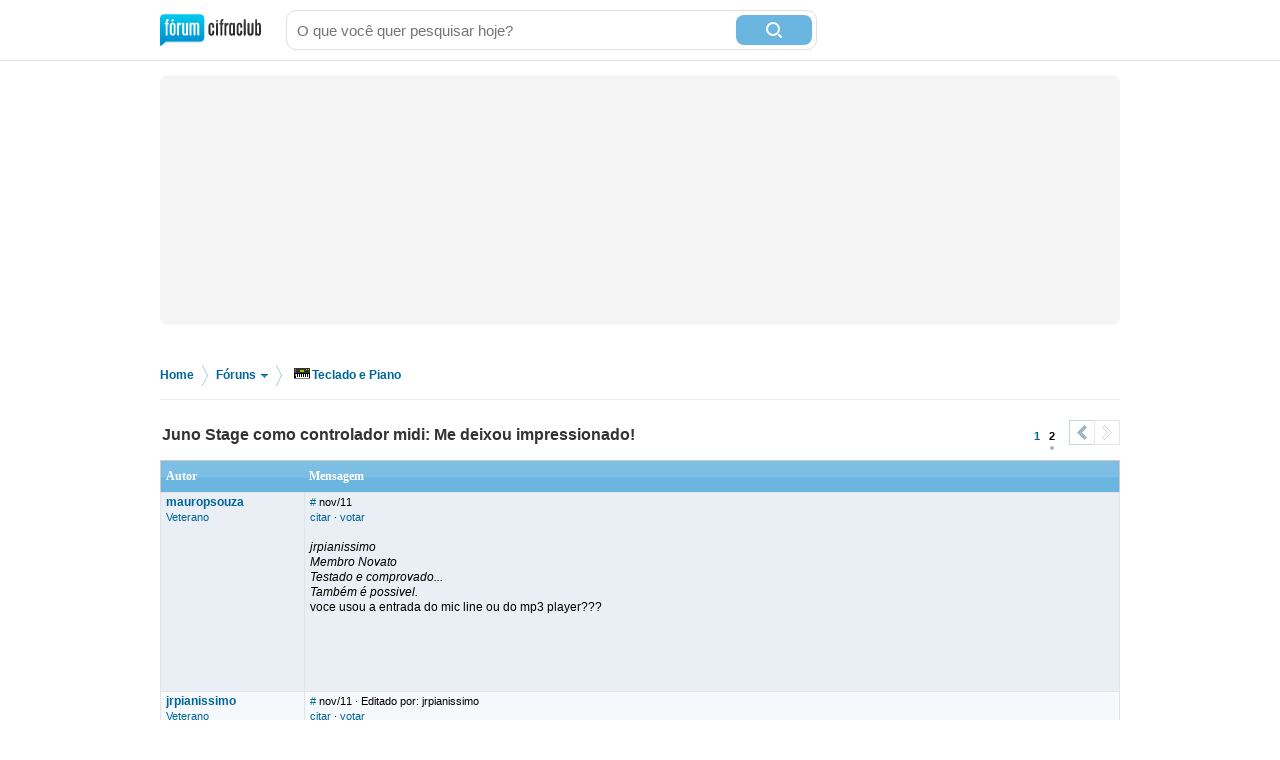

--- FILE ---
content_type: text/html; charset=utf-8
request_url: https://forum.cifraclub.com.br/forum/8/274738/p1
body_size: 9782
content:
<!DOCTYPE html PUBLIC "-//W3C//DTD XHTML 1.0 Transitional//EN" "http://www.w3.org/TR/xhtml1/DTD/xhtml1-transitional.dtd">
<html>

<head>
    <title>Juno Stage como controlador midi: Me deixou impressionado! - Cifra Club</title>
    <meta http-equiv="content-type" content="text/html;charset=utf-8">
    <meta name="Description" content="Juno Stage como controlador midi: Me deixou impressionado! - Cifra Club">
    <meta name="Keywords" content="música, instrumentos, canto, guitarra, baixo, bateria, teclado" />
    <meta name="Document-state" content="Dynamic" />
    <meta name="Resource-type" content="document" />  
    <meta property="og:image" content="https://sscdn.co/cifraclub/forum-fundo-branco.png" />
    <meta property="og:title" content="Juno Stage como controlador midi: Me deixou impressionado!" />
    <meta property="fb:admins" content="1184172873" />  <link rel="prev" href="/forum/8/274738/" />
    <link href="/static/css/css_default-min.css?v=705" type="text/css" rel="stylesheet">
    <!--#include virtual="/esi_mobile_css.html?v=2" -->
    <style type="text/css">
        #fb {
            height: 90px;
            overflow: hidden;
        }
    </style>
    <!--[if lt IE 6]><style type="text/css"> *#bss,#bt{display:none} body{padding-top:0} /* simulate  */ </style><![endif]-->
    <!--[if IE 6]><style type="text/css"> *ul#menu li a.cdt{margin:3px 0 0 10px} *ul#menu li a.perfil{margin:3px 0 0 10px}  /* simulate  */  </style><![endif]-->
    <script type="text/javascript" src="https://ajax.googleapis.com/ajax/libs/jquery/1.7.2/jquery.min.js"></script>
    <script src="/static/js/jquery.timeago-min.js?v=1" type="text/javascript"></script>
    <script src="/static/js/perfect.scrollbar.min.js" type="text/javascript"></script>
    <script src="/static/js/js-min.js?v=56" type="text/javascript"></script>
    <script type="text/javascript">
        posts_pagina.push(7986571);posts_pontos[7986571]=1;
        pagina=1;id_forum=8;id_topico=274738;total_pontos=1;total_pontos_pag=1;


        function IEHoverPseudo() {
            try {
                var navItems = document.getElementById("menu").getElementsByTagName("li");
                for (var i = 0; i < navItems.length; i++) {
                    if (navItems[i].className == "menu-pai") {
                        navItems[i].onmouseover = function() {
                            this.className += " over";
                            mostra_banner(false);
                            if (this.id == 'menu_forum') mostra = 5;
                        }
                        navItems[i].onmouseout = function() {
                            this.className = "menu-pai";
                            mostra_banner(true);
                            if (this.id == 'menu_forum') mostra = 0;
                        }
                    }
                }
            } catch (e) {}
        }
        window.onload = IEHoverPseudo;
    </script>

    <script type="text/javascript" src="https://securepubads.g.doubleclick.net/tag/js/gpt.js" async></script>
    <script type="text/javascript">     
        window.__varnishServer = '//akamai.sscdn.co';
        var googletag = googletag || {};
        googletag.cmd = googletag.cmd || [];
        var pbjs = pbjs || {};
        pbjs.que = pbjs.que || [];
        var cifrahb = cifrahb || [];
    </script>

    <script src="/static/js/ads/prebid.js?v=4" type="text/javascript" async></script>
    <script src="/static/js/ads/adUnits-min.js?v=6" type="text/javascript"></script>
    <script src="/static/js/ads/headerbidding-min.js?v=17" type="text/javascript"></script>

    <script type="text/javascript" src="https://partner.googleadservices.com/gampad/google_service.js"></script>
    <script type="text/javascript">
        GS_googleAddAdSenseService("ca-pub-2098414316230536");
        GS_googleEnableAllServices();
    </script>
    <script type="text/javascript">
        // ami
        GA_googleAddSlot("ca-pub-2098414316230536", "Forum_Canto_post");
        GA_googleAddSlot("ca-pub-2098414316230536", "Forum_Canto");
        // crafter
        //GA_googleAddSlot("ca-pub-2098414316230536", "Forum_Violao_post");
        //GA_googleAddSlot("ca-pub-2098414316230536", "Forum_Violao");
        // equipo
        GA_googleAddSlot("ca-pub-2098414316230536", "Forum_Amplificadores");
        GA_googleAddSlot("ca-pub-2098414316230536", "Forum_Amplificadores_post");
        GA_googleAddSlot("ca-pub-2098414316230536", "Forum_Baixo");
        GA_googleAddSlot("ca-pub-2098414316230536", "Forum_Baixo_Post");
        GA_googleAddSlot("ca-pub-2098414316230536", "Forum_Bateria");
        GA_googleAddSlot("ca-pub-2098414316230536", "Forum_Bateria_Post");
        GA_googleAddSlot("ca-pub-2098414316230536", "Forum_Guitarra");
        GA_googleAddSlot("ca-pub-2098414316230536", "Forum_Guitarra_Post");
        GA_googleAddSlot("ca-pub-2098414316230536", "Forum_Homestudio");
        GA_googleAddSlot("ca-pub-2098414316230536", "Forum_Homestudio_Post");
        GA_googleAddSlot("ca-pub-2098414316230536", "Forum_Pedais");
        GA_googleAddSlot("ca-pub-2098414316230536", "Forum_Pedais_Post");
        GA_googleAddSlot("ca-pub-2098414316230536", "Forum_Sax");
        GA_googleAddSlot("ca-pub-2098414316230536", "Forum_Sax_Post");
        // Roland
        GA_googleAddSlot("ca-pub-2098414316230536", "Forum_Teclado");
        GA_googleAddSlot("ca-pub-2098414316230536", "Forum_Teclado_Post");
    </script>
    <script type="text/javascript">
        GA_googleFetchAds();
    </script>
</head>

<body class="gbody">
    <div id="js-ads"></div>
    <div>
    <div class="ccid_bar" id="ccid_bar">
        <div class="ccid_bar_wrap">
            <div class="containerLogin">
                <h1><a href="/">F&oacute;rum Cifra Club - maior f&oacute;rum de m&uacite;sica do Brasil</a></h1>
            </div>

            <form id="topo_busca" action="/" target="_top" method="get">
                <input class="input" name="q" value="" size="31" maxlength="255" id="sbi" placeholder="O que você quer pesquisar hoje?" />
                <button type="submit" value="Buscar" class="bt" name="sa" id="sbb">
                    <i class="iconSearch"></i>
                </button>
                <input type="hidden" name="domains" value="forum.cifraclub.com.br" />
                <input type="hidden" name="sitesearch" value="forum.cifraclub.com.br" />
                <input type="hidden" name="cx" value="partner-pub-7284698113143250:7103296851" />
                <input type="hidden" name="forid" value="1" />
                <input type="hidden" name="action" value="buscagoogle" />
                <input type="hidden" name="ie" value="UTF-8" />
                <input type="hidden" name="oe" value="UTF-8" />
                <input type="hidden" name="cof" value="FORID:11" />
                <input type="hidden" name="hl" value="pt" />
            </form>
            <div class="ccid_login_link _menu_item_login">
                <a href="#entrar">Entrar</a>
            </div>
            <div class="ccid_user_name _menu_item_user"></div>
            <div class="ccid_user_drop _user_drop">
                <div class="ccid_user_drop_links _menu_links">
                    <a class="_logout" href="/#sair">Sair</a>
                </div>
                <div class="ccid_user_drop_wrap">
                    <div class="ccid_user_drop_tabs">
                        <b class="_tab_item" data-type="notifications">Notificações <i class="_count"></i></b>
                        <b class="_tab_item" data-type="friends">Amigos pendentes <i class="_count"></i></b>
                    </div>
                    <div class="ccid_user_drop_cnt ccid_user_notications _tab _tab_notifications">
                        <div class="_scroll ccid_user_drop_ps">
                            <ul></ul>
                        </div>
                    </div>
                    <div class="ccid_user_drop_cnt ccid_user_requests _tab _tab_friends">
                        <div class="_scroll ccid_user_drop_ps">
                            <ul></ul>
                        </div>
                    </div>
                </div>
            </div>
        </div>
    </div>

    <div class="optionsLogout"></div>

    <div id="pub-cc-bg" class="ad-slot ad-slot--bg pub with-refresh"></div>

     <script type="text/javascript">	
        fcc = gC('fcc');	
        ccid_cookie = gC('login');	
        if ((ccid_cookie != null && ccid_cookie != undefined && ccid_cookie != "") && !(fcc != null && fcc != undefined && fcc != "" && fcc.split('|')[0] != "" && fcc.split('|')[0] != null && fcc.split('|')[0] != undefined)) {	
            document.write('<div class="cad_forum">Para participar ou enviar mensagens para o fórum, <a href="/index.php?action=registernew">você primeiro precisa escolher um nickname</a><style>#fb{top:81px!important}</style></div>');	
        }	
    </script>

    <div class="reset containerMobile" id="topo">
        <div class="center" id="topo_cnt">
            <div id="js-ads"></div>

            <div id="pub-cc-topoInterna" class="ad-slot ad-slot--bottomSpace ad-slot--height250 ad-slot--header pub with-refresh"></div>

            <div id="pub-cc-mobileTopoInterna" class="ad-slot ad-slot--mobile ad-slot--bottomSpace pub with-refresh"></div>
        </div>
    </div>
    
<div class="breadcrumb">
	<p>
		<span itemscope itemtype="http://data-vocabulary.org/Breadcrumb">
			<a href="/" itemprop="url">Home</a><meta itemprop="title" content="Home" />
		</span>
		<span class="bread_sep">&gt;</span>
		<span itemscope itemtype="http://data-vocabulary.org/Breadcrumb">
			<a itemprop="url" class="foruns" href="/" onmouseout="mostra = 1;" onmouseover="mostra = 4; contador = setTimeout('contador_regressivo()', 500);">Fóruns <b></b></a>
			<meta itemprop="title" content="Fóruns" />
		</span>
		<span class="bread_sep">&gt;</span>
		<span itemscope itemtype="http://data-vocabulary.org/Breadcrumb"><a itemprop="url" href="/forum/8/"><i class="teclado"></i>Teclado e Piano</a><meta itemprop="title" content="Teclado e Piano" /></span>
	</p>
</div>

<script type="text/javascript" src="/templates/form.js"></script>
<script type="text/javascript"><!--//
var l_accessDenied='Acesso negado';
var l_quoteMsgAlert='Por favor, selecione algum texto primeiro.';
function checkBrowser(){
this.ver=navigator.appVersion;
this.dom=document.getElementById?1:0;
this.ie6=(this.ver.indexOf("MSIE 6")>-1 && this.dom)?1:0;
this.ie5=(this.ver.indexOf("MSIE 5")>-1 && this.dom)?1:0;
this.ns6=(this.dom && parseInt(this.ver)>= 5)?1:0;
this.safari=(this.ver.indexOf("safari")>-1)?1:0;
this.ns4=(document.layers && !this.dom)?1:0;
this.opr=(navigator.userAgent.toLowerCase().indexOf("opera")!=-1)?1:0;
return this
}
function getQuotation() {
var bw=new checkBrowser();
var displayQuote=true;
if (displayQuote && (bw.dom || bw.ns6 || bw.ie5 || bw.ie6 || bw.ns4 || bw.safari || bw.opr)) {
document.writeln('<a href="javascript:paste_strinL(selection,1)" onMouseDown="pasteSel()">citar<'+'/a>');
}

var autosavetimer = window.setInterval(function() {
	var storage = window.localStorage;
    if (storage) {
    	storage["post-autosave-274738"] = $("#post_box").val();
    }
}, 1000);

$(document).ready(function() {
	var storage = window.localStorage;
	if (storage) {
		if (storage["post-autosave-274738"]) {
			$("#post_box").val(storage["post-autosave-274738"]);
		}
	}

	$("#post_message_form").submit(function() {
		var storage = window.localStorage;
	    if (storage) {
	    	window.clearInterval(autosavetimer);
	    	storage["post-autosave-274738"] = "";
	    }
	});
});

}
function getCSRFCookie(){
var name='fcc'+'_csrfchk';
var start = document.cookie.indexOf(name + "=");
var len = start + name.length +1;
if ( ( !start ) && ( name != document.cookie.substring( 0, name.length ) ) ) return '';
if ( start == -1 ) return '';
var end = document.cookie.indexOf( ";", len );
if ( end == -1 ) end = document.cookie.length;
return unescape( document.cookie.substring( len, end ) );
}
function confirmDelete(id,what){
var mes,url='forum=8&topic=274738&';
if(what==0) { mes='Tem certeza que deseja apagar esta mensagem?'; url=url+'action=delmsg&page=1&post='+id; }
else if(what==1) { mes='Tem certeza que deseja apagar este tópico? Todas as mensagens associadas com este tópico serão excluidas e não poderão ser recuperadas!'; url=url+'action=deltopic'; }
else if(what==2) { mes='Apagar msgs selecionadas?'; }
if( (what==0 || what==1) && confirm(mes)) {
var csrfcookie=getCSRFCookie();
if(csrfcookie!='') csrfcookie='&csrfchk='+csrfcookie;
document.location='https://forum.cifraclub.com.br/index.php?'+url+csrfcookie;
}
else if(what==2 && confirm(mes)) {
document.forms['allMsgs'].elements['csrfchk'].value=getCSRFCookie();
document.forms['allMsgs'].submit();
}
}
function confirmApropriado(id,what){
var mes,url='forum=8&topic=274738&';
mes='Tem certeza que deseja DESMARCAR esta mensagem como IMPROPRIA?';
url=url+'action=post_improprio&desmarcar=1&page=1&post='+id;
if(confirm(mes)) {
var csrfcookie=getCSRFCookie();
if(csrfcookie!='') csrfcookie='&csrfchk='+csrfcookie;
document.location='https://forum.cifraclub.com.br/index.php?'+url+csrfcookie;
}
}
function confirmInapropriado(id,what){
var mes,url='forum=8&topic=274738&';
mes='Tem certeza que deseja MARCAR esta mensagem como IMPROPRIA?';
url=url+'action=post_improprio&page=1&post='+id;
if(confirm(mes)) {
var csrfcookie=getCSRFCookie();
if(csrfcookie!='') csrfcookie='&csrfchk='+csrfcookie;
document.location='https://forum.cifraclub.com.br/index.php?'+url+csrfcookie;
}
}
function showOrHidePost(id){
if(document.getElementById("div_" + id).style.display != 'block'){
document.getElementById("div_" + id).style.display = 'block';
setLinkShowOrHide(id, 'ocultar');
removeClass("tr_" + id, "suspensao");
addClass("tr_" + id, "suspensao_on");
}else{
document.getElementById("div_" +  id).style.display = 'none';
setLinkShowOrHide(id, 'mostrar');
removeClass("tr_" + id, "suspensao");
addClass("tr_" + id, "suspensao");
}
}
function setLinkShowOrHide(id, msg){
document.getElementById("link_" + id).innerHTML = msg;
}
function removeClass(id, classe){
var restante = removeSubstring(document.getElementById(id).className, classe);
document.getElementById(id).className = restante;
return;
}

function addClass(id, classe){
var classe_existente = document.getElementById(id).className
var existe = classe_existente.indexOf(classe);
if(existe == -1)
document.getElementById(id).className = classe_existente + " " +classe;
return;
}

function removeSubstring(texto, palavra) {
var i = texto.indexOf(palavra),r = "";
if (i == -1){return texto;}
r+=texto.substring(0,i) + removeSubstring(texto.substring(i + palavra.length), palavra);
return r;
}
//-->
</script>
<div class="line center reset"></div>
<div class="center reset" id="titulo_topico" itemscope itemtype="http://data-vocabulary.org/Breadcrumb">
	<h1 itemprop="title">Juno Stage como controlador midi: Me deixou impressionado!</h1>
</div>
<div align="center" id="HOTWordsTxt" name="HOTWordsTxt" class="main">
<div class="paginacao paginacao_topo center reset"><ul> <li><a href="./">1</a></li>  <li><span>2</span></li>  <li><a class="pag_prev" href="/forum/8/274738/p0"><b>&lt;</b></a></li> <li><a class="pag_next disabled" href="/forum/8/274738/p1"><b>&gt;</b></a></li></ul></div>
<form action="https://forum.cifraclub.com.br/index.php?" method="post" class="formStyle" name="allMsgs">
<input type="hidden" name="csrfchk" />
<table class="forums" width="95%">
<tr>
<td width="15%" class="caption4">Autor</td>
<td width="85%" class="caption4">Mensagem</td>
</tr>

<tr valign="top" class="tbCel1"><td class="caption1"><a name="7978288" href="JavaScript:paste_strinL('mauropsouza',2)"><span class="username">mauropsouza</span></a><br/><span class="txtSm"><a href="/membro_63481.html">Veterano</a></span></td>
<td class="caption1"> <span class="txtSm"><a href="#7978288">#</a> <span data-time="2011-11-28 15:42:25" title="Segunda, 28 de Novembro de 2011 às 15:42">nov/11</span><br/>
<script type="text/javascript"><!--//
getQuotation();
//--></script>  &middot; <a href='#' id='votar7978288' onclick='cria_balao("7978288",0,274738,"27cbe3403d436f4bb9c303d83c8657858f2dfa65");return false;'>votar</a>  </span><br /><br /><i>jrpianissimo<br />Membro Novato</i><br /><i>Testado e comprovado...<br />Também é possivel.</i><br />voce usou a entrada do mic line ou do mp3 player???<br /><br />
<script type="text/javascript"><!--
vaiad(0);//--></script>
<script type="text/javascript" src="https://pagead2.googlesyndication.com/pagead/show_ads.js"></script></td></tr>
<tr valign="top" class="tbCel2"><td class="caption1"><a name="7980096" href="JavaScript:paste_strinL('jrpianissimo',2)"><span class="username">jrpianissimo</span></a><br/><span class="txtSm"><a href="/membro_112232.html">Veterano</a></span></td>
<td class="caption1"> <span class="txtSm"><a href="#7980096">#</a> <span data-time="2011-11-29 11:10:01" title="Terça, 29 de Novembro de 2011 às 11:10">nov/11</span> &middot; Editado por: jrpianissimo<br/>
<script type="text/javascript"><!--//
getQuotation();
//--></script>  &middot; <a href='#' id='votar7980096' onclick='cria_balao("7980096",0,274738,"247e7df1dec5fbea79151fe27cb7f883ef5893de");return false;'>votar</a>  </span><br /><br /><b>mauropsouza</b><br /><br />Esclarecendo melhor, é possível ligar qualquer módulo ou qualquer outra coisa que possua saída de áudio tanto na mic line como também na input do player. <br /><br />Achei mais interessante conectar o ME-1 na mic line pois o knob de volume com o botão de reverb ficam ali bem acessiveis à esquerda (algo extremamente importante) liberando mais dois Knobs dos outros sete (que ficam à direita do teclado) q seriam usados para isso que aí já dão para controlar outros parametros no modo controlador midi. <br /><br />Ao entrar no modo, acessado com apenas um botão, vc poderá escolher cortar o audio do stage ficando só com o do ME1 ou não. Ai nesse modo vc controla todos os parametros já citados no outro post inclusive orgãos.<br /><br />Na mic line qdo voce baixa o knob de volume mic sai apenas o audio do stage, baixando um pouco o geral e aumentando o vol mic in o som do ME-1 se sobressai. Deixando os dois no meio, estes ficam sobrepostos.<br /><br />As funções dual, split, chord memory e o arpejador para o kurzweil ME-1 a partir do stage continuam funcionando tudo direitinho da mesma forma que antes. <br /><br />Na entrada do player tambem é possivel fazer tudo isso que foi citado mas vc não terá controle de vol por knobs e sim pelos botões comuns.<br /><br />Em ambos os casos, mic line ou input player ainda se controla tudo sem precisa tocar um dedo sequer no módulo.<br /><br />Espero poder ter esclarecido o que vc perguntou.<br /><br />abraço<br /><br /></td></tr>
<tr valign="top" class="tbCel1"><td class="caption1"><a name="7980369" href="JavaScript:paste_strinL('hbraga',2)"><span class="username">hbraga</span></a><br/><span class="txtSm"><a href="/membro_73426.html">Veterano</a></span></td>
<td class="caption1"> <span class="txtSm"><a href="#7980369">#</a> <span data-time="2011-11-29 13:09:54" title="Terça, 29 de Novembro de 2011 às 13:09">nov/11</span> &middot; Editado por: hbraga<br/>
<script type="text/javascript"><!--//
getQuotation();
//--></script>  &middot; <a href='#' id='votar7980369' onclick='cria_balao("7980369",0,274738,"a109ecf23f3b38691e82e4e3b378bb06c50f2ba7");return false;'>votar</a>  </span><br /><br /><b>jrpianissimo</b><br /><br />Quando você liga Kurzweil ME-1 na entrada Mic do JS, o som que sairá nas caixas é tipo mono, se você ligar na entrada do MP3 será Stereo. Ligando na entrada do MP3, você perde no controle do volume, mas ganha na qualidade sonora. Porém, a melhora na qualidade será notada somente nos casos de instrumentos com samples stereo. Você pode tentar controlar o volume do módulo com um pedal de expressão conectado ao JS.<br /><br />Obs.: Já tive um JS é um excelente teclado.<br /><br /></td></tr>
<tr valign="top" class="tbCel2"><td class="caption1"><a name="7981203" href="JavaScript:paste_strinL('jrpianissimo',2)"><span class="username">jrpianissimo</span></a><br/><span class="txtSm"><a href="/membro_112232.html">Veterano</a></span></td>
<td class="caption1"> <span class="txtSm"><a href="#7981203">#</a> <span data-time="2011-11-29 16:39:42" title="Terça, 29 de Novembro de 2011 às 16:39">nov/11</span> &middot; Editado por: jrpianissimo<br/>
<script type="text/javascript"><!--//
getQuotation();
//--></script>  &middot; <a href='#' id='votar7981203' onclick='cria_balao("7981203",0,274738,"a9c7fcbb10a18647f21576b499d89854eeec8145");return false;'>votar</a>  </span><br /><br /><b>hbraga</b><br /><br />Isso tem esses detalhes, no ME1 tem o L (mono) e R, eu ainda pensei em usar um cabo canon no JS e P10 no R do ME-1 mas timbres com samples stereo tem mesmo que se usar a saídas L e R do ME-1.<br /><br /><i>Ligando na entrada do MP3, você perde no controle do volume, mas ganha na qualidade sonora. Porém, a melhora na qualidade será notada somente nos casos de instrumentos com samples stereo.</i><br /><br />Mas para ser stereo não teria q sair da L e R do ME1?<br /><br />A idéia do pedal de expressão é uma alternativa boa...<br /><br /></td></tr>
<tr valign="top" class="tbCel1"><td class="caption1"><a name="7982648" href="JavaScript:paste_strinL('hbraga',2)"><span class="username">hbraga</span></a><br/><span class="txtSm"><a href="/membro_73426.html">Veterano</a></span></td>
<td class="caption1"> <span class="txtSm"><a href="#7982648">#</a> <span data-time="2011-11-30 11:03:09" title="Quarta, 30 de Novembro de 2011 às 11:03">nov/11</span> &middot; Editado por: hbraga<br/>
<script type="text/javascript"><!--//
getQuotation();
//--></script>  &middot; <a href='#' id='votar7982648' onclick='cria_balao("7982648",0,274738,"bb7d9543bfef8f4fdb31fc1b05ace7dce5182ef4");return false;'>votar</a>  </span><br /><br /><b>jrpianissimo</b><br /><br />Você tem que usar um cabo em &quot;Y&quot;. Em uma das pontas um min-plug stereo para ligar no JS, e no outro lado dois conectores p10 (mono) para ligar no módulo. Esse cabo é o mesmo que o pessoal usa para ligar o Yamaha P85 a mesa de som. Como o Yamaha P85 só tem saída do tipo heardfone, utiliza-se esse cabo para realizar a conexão.<br /><br /></td></tr>
<tr valign="top" class="tbCel2"><td class="caption1"><a name="7986571" href="JavaScript:paste_strinL('jrpianissimo',2)"><span class="username">jrpianissimo</span></a><br/><span class="txtSm"><a href="/membro_112232.html">Veterano</a></span></td>
<td class="caption1"> <span class="txtSm"><a href="#7986571">#</a> <span data-time="2011-12-02 00:42:46" title="Sexta, 02 de Dezembro de 2011 às 00:42">dez/11</span> &middot; Editado por: jrpianissimo<br/>
<script type="text/javascript"><!--//
getQuotation();
//--></script>  &middot; <a href='#' id='votar7986571' onclick='cria_balao("7986571",0,274738,"7dc56f9cbc404b2e30dcc0fd3e8d79a1256e2587");return false;'>votar</a>  </span><br /><br />Pessoal, para quem quiser acessar os 2 bancos midi do modulo kurzweil ME-1 a partir dos Junos ou Fantoms como controladores sem precisar mexer nos botões do módulo siga as instruções abaixo. <br /><br />No caso do ME1, ele tem dois bancos: o MIDI Bank 0 e MIDI Bank 6. <br />Por default, a kurzweil usa no módulo ME-1 a mensagem MIDI Bank cc#32 (LSB) para enviar e receber informações do segundo Bank e a mensagem MIDI Bank cc#00 (MSB) para enviar/receber informações do primeiro Bank. Uma mensagem Program Change deve ser enviada (0 - 127, dependendo do pacth requerido) seguida do envio da mensagem Bank. Na Roland, essa mensagem chama-se PC.<br /><br />Em outras palavras, no Juno Stage (e acredito q no Fantom seja a mesma coisa) o envio da mensagem de Patch Change compreende três dados: MSB e LSB para selecionar o banco e PC para selecionar o programa/timbre.<br /><br />Preenchendo os campos MSB, LSB e PC de acordo com as especificações do módulo ME-1 os valores dos comandos MSB e LSB ficarão respectivamente 0 e 0 para acionar o banco midi 0 do ME-1, e 0 e 6 para selecionar os programs/timbres do banco midi 6.<br /><br />O canal MIDI dos dois equipamentos deve ser o mesmo para que a troca seja realizada com sucesso.<br /><br />Após configurar todos timbres, no JS você pode pressionar WRITE e o mapa de MIDI CONTROLLER é salvo de modo que você pode acessar os timbres que salvou nos botões numericos.<br /><br />Acredito que essas considerações podem se estender para ajudar a quem tem qualquer módulo Kurzweil controlado por Roland e tem alguma dúvida no endereçamento e controle de parâmetros.<br /><br /></td></tr>
<tr valign="top" class="tbCel1"><td class="caption1"><a name="8876809" href="JavaScript:paste_strinL('GustavoCoellho',2)"><span class="username">GustavoCoellho</span></a><br/><span class="txtSm"><a href="/membro_147722.html">Membro Novato</a></span></td>
<td class="caption1"> <span class="txtSm"><a href="#8876809">#</a> <span data-time="2014-03-05 18:33:56" title="Quarta, 05 de Março de 2014 às 18:33">mar/14</span><br/>
<script type="text/javascript"><!--//
getQuotation();
//--></script>  &middot; <a href='#' id='votar8876809' onclick='cria_balao("8876809",0,274738,"45958c49df410dfeb128fa87da45e5f494217a77");return false;'>votar</a>  </span><br /><br />Gente, estou tentando fazer o contrário, ligar um controlador no Juno Stage, para controlá-lo. Porém o máximo que consegui foi copiar o timbre que está selecionado no Juno (não importando o canal midi selecionado).<br /> Troquei alguns e-mails com a Roland, segui o passo a passo deles e não consegui tirar nenhum som no controlador hehehe<br /> Alguém tem alguma idéia do que seja?<br /> P.s.: Estou usando um controlador bem barato, da marca Aierke<br /><br /></td></tr>

</table>
<input type="hidden" name="action" value="delmsg" />
<input type="hidden" name="page" value="1" />
<input type="hidden" name="forum" value="8" />
<input type="hidden" name="topic" value="274738" />
</form>
<div class="paginacao center reset"><ul> <li><a href="./">1</a></li>  <li><span>2</span></li>  <li><a class="pag_prev" href="/forum/8/274738/p0"><b>&lt;</b></a></li> <li><a class="pag_next disabled" href="/forum/8/274738/p1"><b>&gt;</b></a></li></ul></div>
</div>
<a name="newreply"></a>
<div class="center">
<div id="pub-cc-footerInterna" class="ad-slot ad-slot--bottomSpace pub with-refresh"></div>
</div>
<div class="center">
  <div id="pub-cc-footerInterna" class="ad-slot ad-slot--bottomSpace pub with-refresh"></div>
</div>

<div class="center reset" id="resposta">
	<div class="overlay"></div>
	<form method="post" action="https://forum.cifraclub.com.br/index.php?" name="postMsg" id="post_message_form">
		<input type="hidden" name="action" value="pthread" />
		<input type="hidden" name="forum" value="8" />
		<input type="hidden" name="topic" value="274738" />
		<input type="hidden" name="anchor" value="" />

		<strong>Enviar sua resposta para este assunto</strong>
		<div>
			<a onmousemove="pasteSel()" onmouseout="window.status=''; return true" onmouseover="window.status=''; return true" href="JavaScript:paste_strinL('[b][/b]',20)"><img border="0" width="23" height="22" alt="" src="/img/button_bold.gif"></a>&nbsp;
			<a onmousemove="pasteSel()" onmouseout="window.status=''; return true" onmouseover="window.status=''; return true" href="JavaScript:paste_strinL('[i][/i]',10)"><img border="0" width="23" height="22" alt="" src="/img/button_italic.gif"></a>&nbsp;
			<a onmousemove="pasteSel()" onmouseout="window.status=''; return true" onmouseover="window.status=''; return true" href="JavaScript:paste_strinL('[u][/u]',30)"><img border="0" width="23" height="22" alt="" src="/img/button_underlined.gif"></a>&nbsp;
			<a onmousemove="pasteSel()" onmouseout="window.status=''; return true" onmouseover="window.status=''; return true" title="Inserir hyperlink" href="JavaScript:paste_strinL('[url='+prompt('Digite o endereço do site:','http://www.digite-aqui-a-url.com.br')+']'+prompt('Digite o texto do seu link:',' '), 90)"><img border="0" width="23" height="22" alt="" src="/img/button_url.gif"></a>&nbsp;
			<a onclick="paste_strinL('[T]\ne------------------------------------------------------\nB------------------------------------------------------\nG------------------------------------------------------\nD------------------------------------------------------\nA------------------------------------------------------\nE------------------------------------------------------\n[/T]',0,'','','');document.postMsg.postText.style.fontFamily='Courier New';return false" href="#"><img border="0" width="23" height="22" alt="Tablatura" src="/img/button_tab.gif"></a>&nbsp;
			<a onmousemove="pasteSel()" onmouseout="window.status=''; return true" onmouseover="window.status=''; return true" onclick="confirm('Atenção, nunca poste material ofensivo, ilegal ou que fira qualquer direito autoral.');youtube(prompt('Digite o link ou ID do vídeo no YouTube:','http://www.youtube.com/watch?v='));return false;" href="#"><img border="0" height="22" alt="" src="/img/utube.gif"></a>&nbsp;
		</div>

		<textarea tabindex="2" class="input" id="post_box" name="postText"></textarea>
			
	<label class="nome">	
		Nome ou apelido:	
		<input type="text" class="input" name="user_usr" value="" tabindex="3"/>	
	</label>	
	<label class="senha">	
		<a href="https://forum.cifraclub.com.br/index.php?action=sendpass">Senha</a>	
		<input type="password" class="input" maxlength="32" name="user_pwd" tabindex="4" />	
	</label>	
	<input type="hidden" name="mode" value="login"/>	
	<input type="hidden" name="queryStr" value="action=vthread&forum=8&topic=274738&page=1"/>	
	

		<input type="submit" id="submit_button" class="bt" value="Entrar no fórum/Enviar mensagem" tabindex="5" />
	</form>
	<div id="pub-cc-commentInterna" class="ad-slot ad-slot--message pub with-refresh"></div>
</div>
<a id="bt_mobile">Responder tópico na versão original</a>

<div class="center">
  <div id="pub-cc-mobileFooterInterna" class="ad-slot ad-slot--topSpace ad-slot--mobile pub with-refresh"></div>
</div>

<div align="center" class="main">
<table class="tbTransparent">
<tr>
<td class="tbTransparent">     &nbsp;</td>
</tr>
</table>
</div>
<div id="topicos_relacionados" class="center reset">
	<h3>Tópicos <a href="/forum/8/274738/relacionados.html">relacionados a <b>Juno Stage como controlador midi: Me deixou impressionado!</b></a></h3>
<ul><li><a href='/forum/8/207058/'>Juno D x Juno G x Juno Stage</a></li><li><a href='/forum/8/237935/'>Estou impressionado com a Performance &#039;Grand Orch&#039; do Juno G, recursos DBeam e CutOff!</a></li><li><a href='/forum/8/258152/'>Usar como Controlador midi - M-Audio ProKeys 88 Stage Piano ou Kurzweil SP 76li</a></li><li><a href='/forum/8/197121/'>Juno-stage x Juno-g</a></li><li><a href='/forum/8/223605/'>concurso &quot;How Do You JUNO?&quot; YouTube™ Video Contest,concorra a um juno stage + 2 srx</a></li></ul></div><div style="margin-top:50px" class="center reset"></div>


<div class="floatingBottomAd show">
	<button id="js-fixed-ad-close" class="floatingBottomAd-closeButton"><i></i></button>
	<div id="pub-cc-mobileFixedInterna" class="ad-slot ad-slot--mobile pub with-refresh"></div>
</div>

<div id="rodape_foruns" class="reset"><div id="rodape_foruns_cnt" class="center">
	<ul>
		<li><a href="/forum/9/"><b class="musica"></b> M&uacute;sica em Geral</a></li>
		<li><a href="/forum/3/"><b class="guitarra"></b> Guitarra</a></li>
		<li><a href="/forum/4/"><b class="violao"></b> Viol&atilde;o</a></li>
		<li><a href="/forum/7/"><b class="pedais"></b> Pedais &amp; Pedaleiras</a></li>
		<li><a href="/forum/10/"><b class="ampli"></b> Amplificadores</a></li>
		<li><a href="/forum/2/"><b class="cbaixo"></b> Contra-Baixo</a></li>
		<li><a href="/forum/8/"><b class="teclado"></b> Teclado</a></li>
		<li><a href="/forum/6/"><b class="bateria"></b> Bateria</a></li>
		<li><a href="/forum/1/"><b class="canto"></b> Canto</a></li>
		<li><a href="/forum/5/"><b class="gaita"></b> Gaita</a></li>
		<li><a href="/forum/15/"><b class="sax"></b> Sax</a></li>
		<li><a href="/forum/16/"><b class="gravacao"></b> Grava&ccedil;&atilde;o e Home Studio</a></li>
		<li><a href="/forum/13/"><b class="merudita"></b> M&uacute;sica Erudita</a></li>
		<li><a href="/forum/14/"><b class="divulgue"></b> Divulgue suas m&uacute;sicas</a></li>
		<li><a href="/forum/12/"><b class="guitarbattle"></b> Guitar Battle</a></li>
		<li><a href="/forum/11/"><b class="offtopic"></b> OFF TOPIC</a></li>
	</ul>
	<div class="numeros">
		<b>313.178</b> tópicos
		<b>8.105.123</b> posts
	</div>
</div></div>
<div id="rodape"></div>
<div class="reset" id="rodape_inst"><div class="center" id="rodape_inst_cnt">
	
	<!--#include virtual="/esi_mobile_rodape.html" -->
	<ul>
		<li><a href="https://forum.cifraclub.com.br/index.php?action=regras">Regras</a></li>
		<li><a href="https://forum.cifraclub.com.br/arquivo.php">Arquivo</a></li>
		<li><a href="http://www.studiosol.com.br/midiakit/?site=3" target="_blank">Anuncie</a></li>
		<li><a href="https://forum.cifraclub.com.br/index.php?action=ajuda">Central de Ajuda</a></li>
		<li><a href="https://forum.cifraclub.com.br/index.php?action=prefs">Configurações</a></li>
		<li><a href="https://www.cifraclub.com.br/aviso_legal.php">Termos de uso e política de privacidade</a></li>
		
	</ul>
	<span>Fórum Cifra Club &copy; 2001-2026</span>
	<a class="studiosol" href="http://www.studiosol.com.br/" target="_blank">Studio Sol Comunica&ccedil;&atilde;o Digital</a>
</div></div>

<div class="reset" id="dropdown" onmouseover="mostra = 5;" onmouseout="mostra = 0;" style="display:none">
	<ul>
		<li><a href="/forum/9/"><b class="musica"></b> Música em Geral</a></li>
		<li><a href="/forum/3/"><b class="guitarra"></b> Guitarra</a></li>
		<li><a href="/forum/4/"><b class="violao"></b> Violão</a></li>
		<li><a href="/forum/7/"><b class="pedais"></b> Pedais &amp; Pedaleiras</a></li>
		<li><a href="/forum/10/"><b class="ampli"></b> Amplificadores</a></li>
		<li><a href="/forum/2/"><b class="cbaixo"></b> Contra-Baixo</a></li>
		<li><a href="/forum/8/"><b class="teclado"></b> Teclado</a></li>
		<li><a href="/forum/6/"><b class="bateria"></b> Bateria</a></li>
		<li><a href="/forum/1/"><b class="canto"></b> Canto</a></li>
		<li><a href="/forum/5/"><b class="gaita"></b> Gaita</a></li>
		<li><a href="/forum/15/"><b class="sax"></b> Sax</a></li>
		<li><a href="/forum/16/"><b class="gravacao"></b> Gravação e Home Studio</a></li>
		<li><a href="/forum/13/"><b class="merudita"></b> Música Erudita</a></li>
		<li><a href="/forum/14/"><b class="divulgue"></b> Divulgue suas músicas</a></li>
		<li><a href="/forum/12/"><b class="guitarbattle"></b> Guitar Battle</a></li>
		<li><a href="/forum/11/"><b class="offtopic"></b> OFF TOPIC</a></li>
	</ul>
	<i class="seta"></i>
</div>
<script async src="https://www.googletagmanager.com/gtag/js?id=G-600Y1T68HP"></script>
<script type="text/javascript">
	window.dataLayer = window.dataLayer || [];
	function gtag() { dataLayer.push(arguments); }
	gtag('js', new Date());

	gtag('config', 'G-600Y1T68HP');
</script>

<script src="/static/js/SS.forumcifraclub.ccidbar-min.js?v=7" type="text/javascript"></script>
<script type="text/javascript">
	window.SS = window.SS || {};
</script>
<script type="text/javascript">
    (function (w) {
        w.ccid = {
            q: [], d: function (f, c, p) {
                this.q.push([f, c, p]);
                return this;
            }, 
            w: true
        };

        var cs = document.createElement("script");
        cs.type = "text/javascript";
        cs.async = true;
        cs.src = "https://akamai.sscdn.co/id/pt-br/client.51f55.js";
        var s = document.getElementsByTagName("script")[0];
        s.parentNode.insertBefore(cs, s);
        // CSS
        cs = document.createElement("link");
        cs.rel = "stylesheet";
        cs.href = "https://akamai.sscdn.co/id/2bc80.client.css";
        s = document.getElementsByTagName("script")[0];
        s.parentNode.insertBefore(cs, s);
    }(this));
    SS.forumcifraclub.ccidbar.init();
    $.ajax({
		url: "https://master.cifraclub.com.br/forum/ajax/whosonline/",
		type: "GET",
		crossDomain: true,
		xhrFields: { withCredentials: true },
		success: function(data){
			$("#rodape").replaceWith(data.html);
			//Seta em todos span's com data-time o controle de naturaltime
			$('span[data-time],small[data-time]').timeago(new Date(data.datetime).getTime());
		},
		dataType: 'json',
	});
</script>
<script type="text/javascript">
	const fixedBannerCloseButton = document.getElementById("js-fixed-ad-close");
	const rodapeMobile = document.getElementById("rodape_inst_cnt"); 
	if (fixedBannerCloseButton) {
		fixedBannerCloseButton.addEventListener('click', () => { 
			rodapeMobile.style.paddingBottom = '20px';
		});
	} else {     
		rodapeMobile.style.paddingBottom = '20px';
	}
</script>
<script src="/static/js/ads/loadAds-min.js?v=2" type="text/javascript" async></script>
</body>
</html>


--- FILE ---
content_type: text/html; charset=utf-8
request_url: https://www.google.com/recaptcha/api2/aframe
body_size: 268
content:
<!DOCTYPE HTML><html><head><meta http-equiv="content-type" content="text/html; charset=UTF-8"></head><body><script nonce="TY7u9S5xk8YBHKTH_o7NrQ">/** Anti-fraud and anti-abuse applications only. See google.com/recaptcha */ try{var clients={'sodar':'https://pagead2.googlesyndication.com/pagead/sodar?'};window.addEventListener("message",function(a){try{if(a.source===window.parent){var b=JSON.parse(a.data);var c=clients[b['id']];if(c){var d=document.createElement('img');d.src=c+b['params']+'&rc='+(localStorage.getItem("rc::a")?sessionStorage.getItem("rc::b"):"");window.document.body.appendChild(d);sessionStorage.setItem("rc::e",parseInt(sessionStorage.getItem("rc::e")||0)+1);localStorage.setItem("rc::h",'1769812481008');}}}catch(b){}});window.parent.postMessage("_grecaptcha_ready", "*");}catch(b){}</script></body></html>

--- FILE ---
content_type: application/javascript; charset=utf-8
request_url: https://fundingchoicesmessages.google.com/f/AGSKWxW4ngaRLugtFnr-NaQmLjFvYe1B2Tnc29VYVjaSzkVyKXsmhWO83__4uoxKfpB4UwtXfIjmQqq_LTUrc-qJM78ZL6kmNEmmDBToTK5HwuxtAyoBVpw8Z477pDJWk-qFMTkwhdxt6ZLNOICS1unJE_DszRCU6-i4QKEIJH5mqoWye33yX50N1KJO2PBI/_/bannerfarm./bytemark_ad./ads300adn2./network_ad._googlead.
body_size: -1285
content:
window['a66890d6-30ec-4572-8ffb-529a6247c1b6'] = true;

--- FILE ---
content_type: image/svg+xml
request_url: https://forum.cifraclub.com.br/static/img/search.svg
body_size: 83
content:
<svg width="16" height="16" xmlns="http://www.w3.org/2000/svg"><path d="M12.302 13.717a1 1 0 011.415-1.415l2.002 2.002a1 1 0 01-1.415 1.415l-2.002-2.002zm-5.297.294A7.005 7.005 0 117.005 0a7.005 7.005 0 010 14.01zm0-2.002a5.004 5.004 0 100-10.007 5.004 5.004 0 000 10.007z" fill="#FFF" fill-rule="evenodd"/></svg>